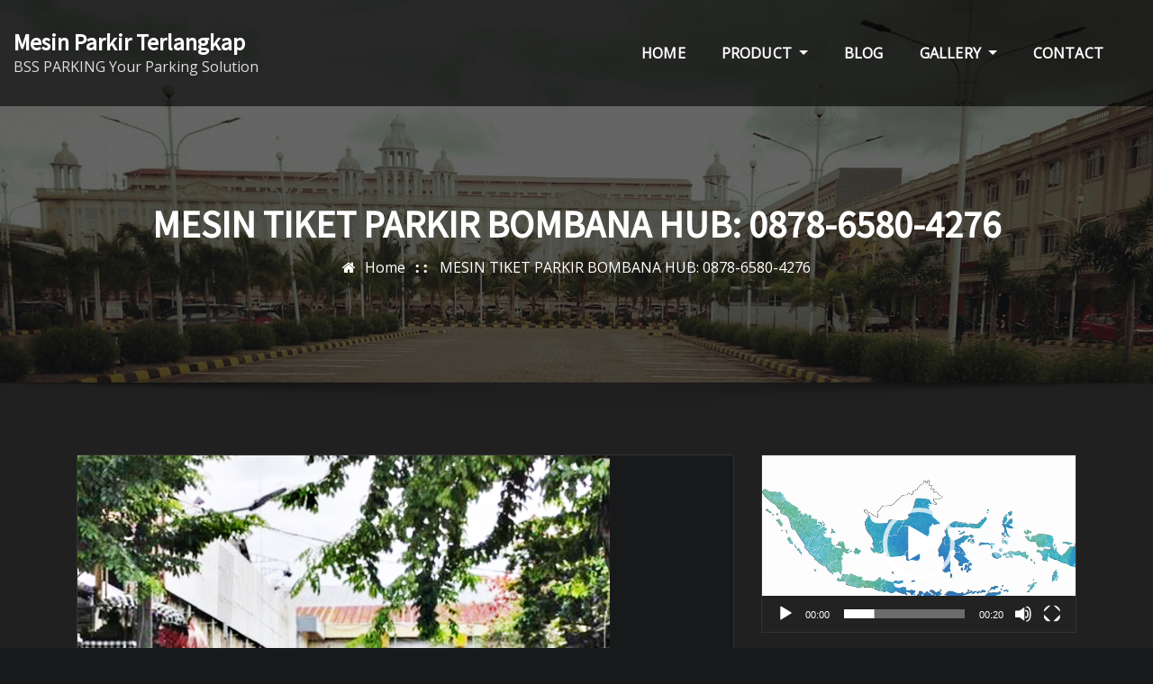

--- FILE ---
content_type: text/html; charset=utf-8
request_url: https://www.google.com/recaptcha/api2/aframe
body_size: 250
content:
<!DOCTYPE HTML><html><head><meta http-equiv="content-type" content="text/html; charset=UTF-8"></head><body><script nonce="QI5WlWuMab6jIKWYK3RKGA">/** Anti-fraud and anti-abuse applications only. See google.com/recaptcha */ try{var clients={'sodar':'https://pagead2.googlesyndication.com/pagead/sodar?'};window.addEventListener("message",function(a){try{if(a.source===window.parent){var b=JSON.parse(a.data);var c=clients[b['id']];if(c){var d=document.createElement('img');d.src=c+b['params']+'&rc='+(localStorage.getItem("rc::a")?sessionStorage.getItem("rc::b"):"");window.document.body.appendChild(d);sessionStorage.setItem("rc::e",parseInt(sessionStorage.getItem("rc::e")||0)+1);localStorage.setItem("rc::h",'1768861436601');}}}catch(b){}});window.parent.postMessage("_grecaptcha_ready", "*");}catch(b){}</script></body></html>

--- FILE ---
content_type: text/css
request_url: https://sistemkeamananparking.com/wp-content/themes/newyork-city/style.css?ver=6.9
body_size: 3861
content:
/*
Theme Name: NewYork City
Theme URI: https://themearile.com/newyork-city-theme/
Template: arilewp
Author: ThemeArile
Author URI: https://themearile.com
Description: NewYork City is a dark responsive WordPress theme for any kind of business website. This dark WordPress theme is clean and modern, making sure everyone experiences your masterpieces in the best possible way. It is fully mobile-friendly and comes with loads of features allowing you to easily customize and set up your WordPress site. As well as sophisticated plus it has some exotic features like clean code, advanced typography, sticky menu, logo upload, header image, Bootstrap 4 framework, built with SEO in mind, and translation ready (WPML, Polylang), etc. Another peculiarity of NewYork City is the Elementor Page Builder which offers you to create your pages which can be made according to your preference. It also loads fast to ensure smooth performance all the time. NewYork City also supports popular free and premium WordPress plugins such as Elementor, Yoast SEO, WooCommerce, Contact Form 7, Jetpack, Google Analytics, and much more. Check the demo of ArileWP Pro https://themearile.com/arilewp-pro-theme/.
Version: 1.5.4
Tested up to: 5.6.2
Requires PHP: 5.6
License: GNU General Public License v2 or later
License URI: http://www.gnu.org/licenses/gpl-2.0.html
Text Domain: newyork-city
Tags: one-column, two-columns ,right-sidebar, flexible-header, custom-background, custom-header, custom-menu, editor-style, featured-images, footer-widgets, post-formats, theme-options, threaded-comments, rtl-language-support, translation-ready, full-width-template, custom-logo, blog, e-commerce, portfolio
*/


/*--------------------------------------------------
=>> Body Custom Background Css
--------------------------------------------------*/

body.custom-background .theme-bg-dark,
body.custom-background .theme-bg-default, 
body.custom-background .theme-blog.theme-bg-grey {
    background-color: transparent !important;
}

/*--------------------------------------------------
=>> Common - Begining Css
--------------------------------------------------*/

body {
	color: #ddd;
}
body,
#wrapper {
	background-color: #18191b;
}
h1, .h1, h2, .h2, .h3, h3, h4, .h4, h5, .h5, .h6, h6 {
    color: #fff;
}

/*wp-block-calendar*/
.wp-block-archives-dropdown {
	margin-bottom: 1.563rem;
}
.wp-block-archives-dropdown select {
	width: auto;
}
.wp-block-calendar {
	margin-bottom: 1.563rem;
}
.wp-block-calendar table {
	margin-bottom: 0.500em;
}
.wp-block-calendar table caption {
    padding-top: 0;
    padding-bottom: 0.75rem;
    color: #fff;
    text-align: left;
    caption-side: top;
    font-weight: 600;
}
.wp-block-calendar table.wp-calendar-table td, 
.wp-block-calendar table.wp-calendar-table th {
	text-align: center;
}
.wp-block-calendar .wp-calendar-nav-next a, 
.wp-block-calendar .wp-calendar-nav-prev a {
	box-shadow: none;
}
/*wp-block-group*/
.wp-block-group.has-background {
	margin-bottom: 1.563rem;
    padding: 1.875rem;
}
.wp-block-media-text {
	margin-bottom: 1.563rem;
}
.wp-block-group.has-background .wp-block-group__inner-container p, 
.wp-block-media-text .wp-block-media-text__content p {
	color: #202020;
}
/*wp-block-cover*/
.wp-block-cover.has-background-dim.alignleft .wp-block-cover-text, 
.wp-block-cover.has-background-dim-20.alignfull .wp-block-cover-text, 
.wp-block-cover.has-background-dim.alignwide .wp-block-cover-text, 
.wp-block-cover.has-background-dim.aligncenter .wp-block-cover-text,
.wp-block-cover.has-background-dim-60.has-background-dim .wp-block-cover-text a   {
	color: #fff;
}
.wp-block-cover.has-pale-pink-background-color.has-background-dim.has-left-content.aligncenter .wp-block-cover-text {
	color: #333;
}


/*--------------------------------------------------
=>> Anchor Links Colors
--------------------------------------------------*/

a { color: #fff; }
a:hover, a:active { color: #fff; }

/*--------------------------------------------------
=>> Theme Core Buttons
--------------------------------------------------*/

.btn-default:hover, .btn-default:focus, 
.btn-default-dark:hover, .btn-default-dark:focus {
    background: #fff;
    color: #000 !important;
}

/*--------------------------------------------------
=>>	OWL SLIDER - DOTS/PAGINATION
--------------------------------------------------*/

.divider-sm-center {
    max-width: 60px;
    margin-left: auto;
    margin-right: auto;
	margin-bottom: 1rem;
    background-color: transparent;
	border-radius: 3px;
}
.owl-theme .owl-dots .owl-dot span {
    border: 2px solid #ddd;
}

/*--------------------------------------------------
=>> Theme Page Header Area
--------------------------------------------------*/

.theme-page-header-area {
    padding: 14rem 0 7rem 0;
}

/*--------------------------------------------------
=>> Theme Breadcrumbs Area
--------------------------------------------------*/

.page-breadcrumb > li a:hover,
.page-breadcrumb > li.active { 
	color: #fff; 
}


/*--------------------------------------------------
=>> Theme Section Title & Subtitle
--------------------------------------------------*/

.theme-section-module .theme-section-subtitle { 
	color: #ddd; 
}

/*--------------------------------------------------
=>> Site Header Contact Info
--------------------------------------------------*/

.site-header {
    background: #202020;
}

/*--------------------------------------------------
=>> Theme Service Area
--------------------------------------------------*/

.theme-services {
    background-color: #18191b;
}
.theme-services .service-content {
    background-color: #202020;
	border: 1px solid #333;
}
.theme-services .service-content-thumbnail i.fa { 
	color: #fff;
}
.theme-services .service-content:hover .service-content-thumbnail i.fa { 
	color: #fff; 
	border: 5px solid #202020;
}
.theme-services .service-title a {
	color: #fff;
}
.service-links a { 
	background: #ffffff;
    color: #01012f;
}
.theme-services .service-content:hover .service-links a, 
.theme-services .service-content:focus .service-links a { 
    color: #fff;
}

/*--------------------------------------------------
=>> Theme Project Area
--------------------------------------------------*/

.theme-block.theme-project {	
	background-color: #202020 !important;
}
.theme-project .theme-project-content { 
	background-color: #18191b; 
	border: 1px solid #333 !important;
}
.theme-project .theme-project-content .content-area:before {
    border-color: transparent transparent #18191b transparent;
}
.theme-project .theme-project-content .theme-project-title, 
.theme-project .theme-project-content .theme-project-title a { 
	color: #fff; 
}
.theme-project .theme-project-content:hover .theme-project-title, 
.theme-project .theme-project-content:hover .theme-project-title a, 
.theme-project .theme-project-content:focus .theme-project-title a, 
.theme-project .theme-project-content:hover p {
	color: #fff;
}

/*--------------------------------------------------
=>> Theme Testimonial Area
--------------------------------------------------*/

.theme-testimonial-block { 
	background-color: rgba(0,0,0,0.6);
    border: 1px solid #333;
}
.theme-testimonial-block .name {
    color: #ffffff;
}
.theme-testimonial-block .position {
    color: #ddd;
}

/*--------------------------------------------------
=>> Contact Page Area and CF7
--------------------------------------------------*/

.wpcf7-form input[type="text"],
.wpcf7-form input[type="email"],
.wpcf7-form input[type="url"],
.wpcf7-form input[type="password"],
.wpcf7-form input[type="search"],
.wpcf7-form input[type="number"],
.wpcf7-form input[type="tel"],
.wpcf7-form input[type="range"],
.wpcf7-form input[type="date"],
.wpcf7-form input[type="month"],
.wpcf7-form input[type="week"],
.wpcf7-form input[type="time"],
.wpcf7-form input[type="datetime"],
.wpcf7-form input[type="datetime-local"],
.wpcf7-form input[type="color"],
.wpcf7-form textarea {
	background-color: rgba(0,0,0,.2) !important;
    border: 1px solid #333;
	color: #ddd;
}
label {
    color: #ddd;
}
.wpcf7-form input[type="submit"]:hover, 
.wpcf7-form input[type="submit"]:focus {
    background: #fff;
	color: #000;
}

/*--------------------------------------------------
=>> Theme Blog Area - Homepage One News
--------------------------------------------------*/

.theme-block.theme-blog.theme-bg-grey {
	background-color: #202020 !important;
}
.theme-blog .post {
    background-color: #18191b;
	border: 1px solid #333;
}
.theme-blog .post .entry-header::before {
    background-color: #626364;
}
.entry-meta .author a {
	color: #ddd;
}
.more-link {
    background: transparent;
    color: #ddd !important;
}
blockquote {
    background-color: #202020;
    color: #ddd;
}
blockquote cite, 
blockquote cite a, 
.entry-content blockquote cite a {
    color: #ddd;
}
th {
    background: #202020;
	color: #fff;
}
table, th, td {
    border: 1px solid #333;
}
thead th {
    border-bottom: 2px solid #333;
}
.entry-meta .sticky-post {
    background: #18191b;
    border: 1px solid #626364;
}
.entry-content a:hover, .entry-content a:focus, 
.logged-in-as a:hover, .logged-in-as a:focus {
    color: #ddd;
}
.entry-content ins {
    color: #000;
}
pre {
    background: #202020;
    border: 1px solid #333;
    color: #ddd;
}
hr {
    background-color: #333;
}
.theme-related-posts {
    background-color: #18191b;
    border: 1px solid #333;
}
.theme-comment-title h4 {
    border-bottom: 1px solid #333;
}
.theme-comment-form, 
.theme-comment-section { 
	background-color: #18191b;
	border: 1px solid #333;
}
.comment-detail {
    border-bottom: 1px solid #333;
}
.comment-detail p > a:hover, 
.comment-detail p > a:focus { 
	box-shadow: none; 
}
.comment-date a:hover,
.comment-date a:focus, 
.comment-detail p > a:hover, 
.comment-detail p > a:focus { 
	color: #ddd; 
}
.reply a {
    background-color: transparent;
    color: #fff;
}
.entry-content .wp-block-latest-comments__comment-meta a {
    color: #ddd;
}
.wp-block-latest-comments__comment-date {
    color: #bbb;
}
.wp-block-latest-posts__post-date {
    color: #ddd;
}
.form-control, 
input[type="text"], 
input[type="email"], 
input[type="text"], input[type="email"], input[type="url"], input[type="password"], input[type="search"], input[type="number"], input[type="tel"], input[type="range"], input[type="date"], input[type="month"], input[type="week"], input[type="time"], input[type="datetime"], input[type="datetime-local"], input[type="color"], textarea, select {
    background-color: rgba(0,0,0,.2) !important;
    border: 1px solid #333 !important;
	color: #ddd !important;
}
button:hover, button:focus, 
input[type="button"]:hover, 
input[type="button"]:focus, 
input[type="submit"]:hover, 
input[type="submit"]:focus, 
select option {
    background: #fff;
	color: #000;
}
.sidebar .widget {
    border: 1px solid #333;
    background-color: #18191b;
	color: #ddd;
}
.sidebar .widget .widget-title {
    background-color: #202020;
}
.widget_archive li, .widget_categories li, .widget_links li, .widget_meta li, 
.widget_nav_menu li, .widget_pages li, .widget_recent_comments li, .widget_recent_entries li {
    border-bottom: 1px solid #333;
}
.widget td a:hover, 
.widget td a:focus, 
td a:hover, td a:focus {
    color: #ddd;
}
.widget .tagcloud a {
    background-color: #18191b;
    border: 1px solid #333;
    color: #ddd !important;
}
::-webkit-input-placeholder { color: #ddd !important; }
:-moz-placeholder { color: #ddd !important; }
::-moz-placeholder { color: #ddd !important; }
:-ms-input-placeholder { color: #ddd !important; }
.widget button[type="submit"]:hover, 
.widget button[type="submit"]:focus, 
.btn-success:hover, 
.btn-success:focus {
    color: #000 !important;
    background-color: #fff !important;
    border-color: #fff !important;
}
.calendar_wrap caption {
    background-color: #202020;
    color: #ffffff;
}
.calendar_wrap table#wp-calendar thead th {
    border-bottom: 2px solid #333;
}
.widget_rss ul li {
    border-bottom: 1px solid #333;
}
blockquote:before {
    color: rgba(255, 255, 255, 0.08);
}
.wp-block-table.is-style-stripes tbody tr:nth-child(odd) {
    background-color: #202020;
}
.wp-block-table.is-style-stripes {
    border-bottom: 1px solid #333;
}
.post-password-form label {
    margin-bottom: 1.563rem;
}
.post-password-form label input[type="password"] {
    margin-top: 0.5rem;
}
/*Text Widget*/
.textwidget a:hover, 
.textwidget a:focus,
.textwidget ul li a:hover, 
.textwidget ul li a:focus {
    color: #ddd !important;
}
.footer-sidebar .textwidget > address > a { 
	color: #fff !important;
}
.footer-sidebar .textwidget > address > a:hover, 
.footer-sidebar .textwidget > address > a:focus {
	color: #fff !important;
}
/*wp-block-calendar*/
.wp-block-calendar table.wp-calendar-table th {
	color: #01012f;
}
.wp-block-calendar table.wp-calendar-table td {
	color: #ddd;
}





/*--------------------------------------------------
=>> Site Footer Area
--------------------------------------------------*/

.site-footer {
	background-color: #111;
}

/*--------------------------------------------------
=>> Theme Site Info Area
--------------------------------------------------*/

.site-info { 
	background-color: #0b0b0b; 
}
.site-info, 
.site-info a { 
	color: #ddd; 
}

/*--------------------------------------------------
=>> Shop Products 
--------------------------------------------------*/

.woocommerce ul.products li.product .price, 
.theme-block.shop .product .price, 
.woocommerce div.product p.price ins, 
.woocommerce div.product span.price ins, 
.woocommerce div.product .woocommerce-tabs ul.tabs li a {
	color: #ddd;
}
.theme-block.shop .product .price ins, 
.woocommerce ul.products li.product .price ins, 
.woocommerce div.product p.price, 
.woocommerce div.product span.price, 
.product_meta .sku_wrapper .sku, 
.product_meta .posted_in a, 
.product_meta .tagged_as a {
	color: #bbbbbb;
}
.woocommerce ul.products li.product .button.add_to_cart_button, .woocommerce ul.products li.product .button.product_type_grouped, .woocommerce ul.products li.product .button.product_type_simple, .woocommerce ul.products li.product .button.product_type_external, .woocommerce ul.products li.product .button.product_type_variable, .theme-block.shop .product .button.add_to_cart_button, .theme-block.shop .product .button.product_type_grouped, .theme-block.shop .product .button.product_type_simple, .theme-block.shop .product .button.product_type_external, .theme-block.shop .product .button.product_type_variable {
    color: #ddd;
	border-bottom: 2px solid #ddd;
}
.woocommerce div.product form.cart .button {
    background: #fff;
	color: #000;
}
.woocommerce div.product form.cart .button:hover, 
.woocommerce div.product form.cart .button:focus {
	color: #fff;
}
.woocommerce div.product .woocommerce-tabs ul.tabs li.active a {
    color: #fff;
}
.woocommerce div.product .woocommerce-tabs ul.tabs::before {
    border-bottom: 1px solid #333;
}
.woocommerce div.product .woocommerce-tabs ul.tabs li a:after {
    background: #333;
}
.woocommerce table.shop_attributes td {
    padding: 8px;
}
.woocommerce-error, .woocommerce-info, .woocommerce-message {
    border-top-color: #bbb;
    background-color: #202020;
    color: #ddd;
}
.woocommerce-error::before, .woocommerce-info::before, .woocommerce-message::before {
    color: #ddd;
}
.woocommerce .woocommerce-error .button:hover, .woocommerce .woocommerce-info .button:hover, .woocommerce .woocommerce-message .button:hover, .woocommerce-page .woocommerce-error .button:hover, .woocommerce-page .woocommerce-info .button:hover, .woocommerce-page .woocommerce-message .button:hover {
    background-color: #fff;
	color: #000;
}
.woocommerce table.shop_table {
    border: 1px solid #333;
}
.woocommerce table.shop_table .cart_item:hover {
    background: #202020;
}
.woocommerce table.shop_table th {
    color: #fff;
}
.woocommerce table.shop_table th, .woocommerce table.shop_table td {
    border-right: 1px solid #333;
}
.woocommerce-cart table.cart td.actions .coupon button.button {
    background: #fff;
    color: #000;
}
.woocommerce-cart table.cart td.actions button.button:hover {
    background: #fff;
    color: #000;
}
.woocommerce-cart .wc-proceed-to-checkout a.checkout-button:hover {
    background-color: #fff;
    color: #000;
}

#add_payment_method .cart-collaterals .cart_totals tr td, #add_payment_method .cart-collaterals .cart_totals tr th, .woocommerce-cart .cart-collaterals .cart_totals tr td, .woocommerce-cart .cart-collaterals .cart_totals tr th, .woocommerce-checkout .cart-collaterals .cart_totals tr td, .woocommerce-checkout .cart-collaterals .cart_totals tr th {
    border-top: 1px solid #333;
}
.woocommerce form .form-row span.select2-selection.select2-selection--single {
    border: 1px solid #333 !important;
}
.select2-container--default .select2-selection--single {
    background-color: rgba(0,0,0,.2) !important;
}
.select2-container--default .select2-selection--single .select2-selection__rendered {
    color: #ddd;
}
.select2-results__option[aria-selected], .select2-results__option[data-selected] {
    color: #000;
}
.woocommerce .woocommerce-billing-fields h3, .woocommerce-checkout .checkout .col-2 h3#ship-to-different-address, .woocommerce-checkout .checkout .col-2 h3#ship-to-different-address label, #order_review_heading {
    color: #ddd;
}
#add_payment_method #payment, .woocommerce-cart #payment, .woocommerce-checkout #payment {
    background: #18191b;
    border: 1px solid #333;
}
#add_payment_method #payment ul.payment_methods, .woocommerce-cart #payment ul.payment_methods, 
.woocommerce-checkout #payment ul.payment_methods {
    border-bottom: 1px solid #333;
}
.woocommerce #payment #place_order:hover, 
.woocommerce-page #payment #place_order:hover {
    background-color: #fff;
    color: #000;
}
#add_payment_method #payment div.payment_box, 
.woocommerce-cart #payment div.payment_box, 
.woocommerce-checkout #payment div.payment_box {
    background-color: #202020;
    color: #ddd;
}
#add_payment_method #payment div.payment_box::before, 
.woocommerce-cart #payment div.payment_box::before, 
.woocommerce-checkout #payment div.payment_box::before {
    border: 1em solid #202020;
}
.woocommerce ul.order_details li strong {
    padding-top: 0.625rem;
}
.woocommerce ul.order_details li {
    font-size: .815em;
}
.woocommerce .woocommerce-customer-details address {
    border: 1px solid #333;
}
.woocommerce .widget_price_filter .ui-slider .ui-slider-range {
    background-color: #333232;
}
.woocommerce.widget_product_categories ul li, 
.woocommerce.widget_product_categories ol li {
    border-bottom: 1px solid #333;
}
.woocommerce.widget_products ul.product_list_widget ins, .woocommerce.widget_top_rated_products ul.product_list_widget ins, .woocommerce.widget_recent_reviews ul.product_list_widget .reviewer, .woocommerce.widget_recently_viewed_products ul.product_list_widget ins {
	color: #ddd;
}
.woocommerce .comment_container {
    border-bottom: 2px dotted #333;
}
.woocommerce #review_form #respond .form-submit input {
    background: #fff;
    color: #000;
}
#add_payment_method .wc-proceed-to-checkout a.checkout-button:hover, .woocommerce-cart .wc-proceed-to-checkout a.checkout-button:hover, .woocommerce-checkout .wc-proceed-to-checkout a.checkout-button:hover, .woocommerce .woocommerce-form-login .woocommerce-form-login__submit:hover, .woocommerce button.button.woocommerce-Button:hover {
    background-color: #fff;
    color: #000;
}
.checkout_coupon.woocommerce-form-coupon .form-row button.button {
	background-color: #fff;
    color: #000;
}
.woocommerce.widget_products ul.cart_list li, 
.woocommerce.widget_products ul.product_list_widget li, 
.woocommerce.widget_top_rated_products ul.cart_list li, 
.woocommerce.widget_top_rated_products ul.product_list_widget li, 
.woocommerce.widget_recent_reviews ul.cart_list li, 
.woocommerce.widget_recent_reviews ul.product_list_widget li, 
.woocommerce.widget_recently_viewed_products ul.cart_list li, 
.woocommerce.widget_recently_viewed_products ul.product_list_widget li, 
.woocommerce.woocommerce-widget-layered-nav ul.woocommerce-widget-layered-nav-list li, 
.woocommerce.widget_rating_filter ul li {
    border-bottom: 1px solid #333;
}

--- FILE ---
content_type: text/css
request_url: https://sistemkeamananparking.com/wp-content/themes/arilewp/assets/css/theme-default.css?ver=6.9
body_size: 1826
content:
/*
theme-default.css
*/


/*--------------------------------------------------
=>> Common - Begining Css
--------------------------------------------------*/

blockquote {
	border-left: 3px solid #007bff;
}
button,
input[type="button"],
input[type="submit"] {
	background-color: #007bff;
}
.btn-default { 
	background: #007bff; 
}
td a {
	color: #007bff;
}

/*--------------------------------------------------
=>> Site Branding Text & Navar Brand
--------------------------------------------------*/

.site-branding-text .site-title a:focus { 
	color: #007bff;
}

/*--------------------------------------------------
=>> Navbar
--------------------------------------------------*/

.navbar.navbar-header-wrap .nav .menu-item .btn-border:hover, 
.navbar.navbar-header-wrap .nav .menu-item .btn-border:focus, 
.navbar.navbar-header-wrap.header-fixed-top .nav .menu-item .btn-border:hover, 
.navbar.navbar-header-wrap.header-fixed-top .nav .menu-item .btn-border:focus {
    background: #007bff;
    border: 2px solid #007bff;
}
.navbar.navbar-header-wrap.header-fixed-top .nav .menu-item .nav-link:hover, 
.navbar.navbar-header-wrap.header-fixed-top .nav .menu-item .nav-link:focus {
    color: #007bff;
}
.navbar.navbar-header-wrap.header-fixed-top .nav .menu-item .btn-border {
    border: 2px solid #007bff;
}
.navbar .nav .menu-item:hover .nav-link,
.navbar .nav .menu-item.active .nav-link,
.navbar .nav .menu-item .nav-link:focus {
   color: #007bff;
}
.navbar .nav .dropdown-item:focus, 
.navbar .nav .dropdown-item:hover {
    color: #007bff;
}
@media (min-width: 992px) {
	.navbar .nav .dropdown-menu { 
		border-bottom: 3px solid #007bff !important; 
	}
}

/*Multilevel Dropdown Active Colors*/

.navbar .nav .dropdown-menu > .menu-item > ul.dropdown-menu > .menu-item > .dropdown-item:hover, 
.navbar .nav .dropdown-menu > .menu-item > ul.dropdown-menu > .menu-item > .dropdown-item:focus {
   color: #007bff !important;
}
.navbar .nav .dropdown-menu .menu-item.active .dropdown-item {
    color: #007bff !important;
}
.navbar .nav .dropdown-menu > .menu-item > ul.dropdown-menu .menu-item.active .dropdown-item {
    color: #007bff !important;
}

/*Add Menu*/
.navbar .nav .menu-item .nav-link.add-menu {
    border: 2px solid #007bff;
}
.navbar .nav .menu-item .nav-link.add-menu:hover, 
.navbar .nav .menu-item .nav-link.add-menu:focus {
	background-color: #007bff;
}

/*--------------------------------------------------
=>> Theme Combined Classes
--------------------------------------------------*/

.theme-bg-default { background-color: #007bff !important; }
.text-default { color: #007bff !important; }

.entry-header .entry-title a:hover, 
.entry-header .entry-title a:focus { 
	color: #007bff !important; 
}

/*--------------------------------------------------
=>> WooCommerce Menubar Cart Info  
--------------------------------------------------*/

.woo-cart-block > a .cart-total {
	background: #007bff;
}

/*--------------------------------------------------
=>> Theme Main Slider
--------------------------------------------------*/

.theme-caption-bg { 
	border-left: 3px solid #007bff;
}

/*--------------------------------------------------
=>> Slider Next/Prev Button Styles
--------------------------------------------------*/

.owl-carousel .owl-prev:hover, 
.owl-carousel .owl-prev:focus, 
.owl-carousel .owl-next:hover, 
.owl-carousel .owl-next:focus, 
.theme-sponsors .owl-carousel .owl-prev:hover, 
.theme-sponsors .owl-carousel .owl-next:hover { 
	background-color: #007bff;
}
.owl-theme .owl-dots .owl-dot.active span {
	border: 2px solid #007bff;
}


/*--------------------------------------------------
=>> Theme Page Header Area
--------------------------------------------------*/

.theme-page-header-area .overlay {
    background-color: rgba(0, 123, 255, 1);
}

/*--------------------------------------------------
=>> Theme Section Title & Subtitle
--------------------------------------------------*/

.theme-separator-line-horrizontal-full {
	background-color: #007bff;
}

/*--------------------------------------------------
=>> Theme Info Area
--------------------------------------------------*/	

.theme-info-area .media:hover i.icon, 
.theme-info-area .media i.icon.active { 
	background: #007bff;
}

/*--------------------------------------------------
=>> Theme Service Area
--------------------------------------------------*/

.theme-services .service-content-thumbnail a { color: #007bff; }
.theme-services .service-content-thumbnail i.fa { 
	background: #007bff;
}
.theme-services .service-content:hover .service-content-thumbnail i.fa { 
	background: #007bff;
    box-shadow: 0px 0px 0px 1px #007bff;
}
.theme-services .service-title a:hover, 
.theme-services .service-title a:focus { 
	color: #007bff;
}
.service-links a { 
    border: 1px solid #007bff;
}
.theme-services .service-content:hover .service-links a, 
.theme-services .service-content:focus .service-links a { 
	background: #007bff;
    border: 1px solid #007bff;
}


/*--------------------------------------------------
=>> Theme Project Area
--------------------------------------------------*/

.theme-project .theme-project-content:hover { 
	background-color: #007bff; 
}
.theme-project .theme-project-content:hover .content-area:before {
    border-color: transparent transparent #007bff transparent;
}

/*--------------------------------------------------
=>> Theme Testimonial Area
--------------------------------------------------*/

.theme-testimonial-block { 
	border-top: 3px solid #007bff;
}
.theme-testimonial-block::after {
    color: #007bff;
}


/*--------------------------------------------------
=>> Contact Page Area
--------------------------------------------------*/

.theme-contact-widget i.fa { 
	color: #007bff;	
}

/*--------------------------------------------------
=>> 404 Error Page Area
--------------------------------------------------*/

.theme-error-page .error-title b, 
.theme-error-page .error-title i { 
	color: #007bff;
}

/*--------------------------------------------------
=>> Theme Blog Sidebar 
--------------------------------------------------*/

.entry-content a { 
	color: #007bff;  
}

/*--------------------------------------------------
=>> Theme Blog Meta Info
--------------------------------------------------*/

.entry-meta a:hover, 
.entry-meta a:focus { 
	color: #007bff; 
}
.entry-meta .cat-links a { 
	color: #007bff; 
}
.entry-meta .tag-links a:hover, 
.entry-meta .tag-links a:focus {
    background-color: #007bff;
    border: 1px solid #007bff;
}
.more-link {
	border: 2px solid #007bff;
}
.more-link:hover, .more-link:focus {
	border: 2px solid #007bff;
    background: #007bff;
	color: #fff !important;
}

.pagination a:hover, 
.pagination a.active, 
.page-links a:hover, 
.post-nav-links a:hover, 
.post-nav-links .post-page-numbers.current { 
	background-color: #007bff; 
	border: 1px solid #007bff; 
}
.pagination .nav-links .page-numbers.current {
	background-color: #007bff; 
	border: 1px solid #007bff; 
}
.comment-date a { color: #007bff; }
.comment-detail p > a {
    color: #007bff;
}
.pull-left-comment img { 
	border: 3px solid #007bff; 
}
.reply a {
    border: 2px solid #007bff;
}
.reply a:hover, .reply a:focus { 
	border: 2px solid #007bff;
	background-color: #007bff;
}
.logged-in-as a {
	color: #007bff;
}

/*--------------------------------------------------
=>> Theme Widgets Area
--------------------------------------------------*/

.widget a:hover, 
.widget a:focus { 
	color: #007bff; 
}
.sidebar .widget .widget-title {
    border-top: 3px solid #007bff;
}
.widget button[type="submit"],
.btn-success{
    background-color: #007bff;
	border-color: #007bff;
}
.widget .tagcloud a:hover, 
.widget .tagcloud a:focus {
    background-color: #007bff;
    border: 1px solid #007bff;
}
address i { 
	color: #007bff;
}
.textwidget a {
    color: #007bff;
}
.footer-sidebar .textwidget a {
	color: #007bff;
}
.footer-sidebar .textwidget > address > a:hover, 
.footer-sidebar .textwidget > address > a:focus { 
	color: #007bff !important;
}


/*--------------------------------------------------------------
## Captions
--------------------------------------------------------------*/

.wp-caption-text a { color: #007bff; }


/*--------------------------------------------------
=>> Site Footer Area
--------------------------------------------------*/

.site-footer {
	border-top: 3px solid #007bff;
	border-bottom: 3px solid #007bff;
}
.footer-sidebar .widget a:hover, 
.footer-sidebar .widget a:focus { 
	color: #007bff; 
}

/*--------------------------------------------------
=>> Theme Site Info Area
--------------------------------------------------*/

.site-info a:hover, .site-info a:focus { color: #007bff; }

/*--------------------------------------------------
=>> Page Scroll Up/Down Area
--------------------------------------------------*/

.page-scroll-up a, 
.page-scroll-up a:hover,
.page-scroll-up a:active {
	background: #007bff;
}


/*--------------------------------------------------
=>> Shop Products 
--------------------------------------------------*/

/*Product Buttons*/	
.woocommerce ul.products li.product .button.add_to_cart_button:hover, 
.woocommerce ul.products li.product .button.product_type_grouped:hover, 
.woocommerce ul.products li.product .button.product_type_simple:hover, 
.woocommerce ul.products li.product .button.product_type_external:hover, 
.woocommerce ul.products li.product .button.product_type_variable:hover {
	color: #007bff;
	border-bottom: 2px solid #007bff;
}
.woocommerce ul.products li.product a.added_to_cart {
	color: #007bff;
	border-bottom: 2px solid #007bff;
}
.woocommerce ul.products li.product a.added_to_cart:hover {
	color: #007bff;
	border-bottom: 2px solid #007bff;
}

/*Product Single View*/

.woocommerce div.product form.cart .button:hover, 
.woocommerce div.product form.cart .button:hover {
	background: #007bff;
}
.woocommerce table.shop_table td.product-name, 
.woocommerce table.shop_table td.product-name a {
	color: #007bff;	
}
.product_meta .posted_in a:hover, 
.product_meta .tagged_as a:hover {
	color: #007bff;
}
.woocommerce #review_form #respond .form-submit input:hover {
    background: #007bff;
}

/*Product Cart View*/
.woocommerce .woocommerce-error .button, 
.woocommerce .woocommerce-info .button, 
.woocommerce .woocommerce-message .button, 
.woocommerce-page .woocommerce-error .button, 
.woocommerce-page .woocommerce-info .button, 
.woocommerce-page .woocommerce-message .button {
    background-color: #007bff;
}
/*Product Cart Table*/
.woocommerce table.shop_table td.product-name a:hover, 
.woocommerce table.shop_table td.product-subtotal .woocommerce-Price-amount {
	color: #007bff;	
}
.woocommerce-cart table.cart td.actions .coupon button.button:hover {
	background: #007bff;
    color: #fff;	
}
.woocommerce-cart table.cart td.actions button.button {
	background: #007bff;
    color: #fff;
}
#add_payment_method .wc-proceed-to-checkout a.checkout-button, 
.woocommerce-cart .wc-proceed-to-checkout a.checkout-button, 
.woocommerce-checkout .wc-proceed-to-checkout a.checkout-button, 
.woocommerce .woocommerce-form-login .woocommerce-form-login__submit, 
.woocommerce button.button.woocommerce-Button {
	background-color: #007bff;
}

.checkout_coupon.woocommerce-form-coupon .form-row button.button:hover {
	background-color: #007bff;
}
.woocommerce #payment #place_order, 
.woocommerce-page #payment #place_order {
    background-color: #007bff;
}

/*WooCommerce Widgets*/
.woocommerce .widget_price_filter .ui-slider .ui-slider-handle {
    background-color: #007bff;
}
.woocommerce .widget_price_filter .price_slider_amount .button {
    background-color: #007bff;
}

/*WooCommerce Pagination*/
.woocommerce nav.woocommerce-pagination ul li a:focus, 
.woocommerce nav.woocommerce-pagination ul li a:hover, 
.woocommerce nav.woocommerce-pagination ul li span.current {
	background-color: #007bff;
    border: 1px solid #007bff;
    color: #fff;
}
